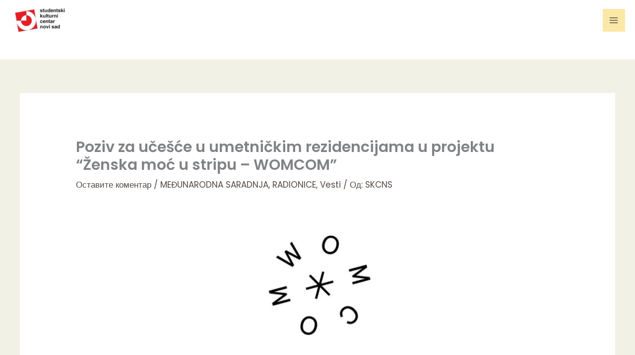

--- FILE ---
content_type: text/html; charset=utf-8
request_url: https://www.google.com/recaptcha/api2/anchor?ar=1&k=6LeJNeMqAAAAABNu1h4mVf3hgh9MmjjBgRtZPR5J&co=aHR0cHM6Ly9za2Nucy5vcmc6NDQz&hl=en&v=PoyoqOPhxBO7pBk68S4YbpHZ&size=invisible&anchor-ms=20000&execute-ms=30000&cb=juonjiq8zgch
body_size: 48774
content:
<!DOCTYPE HTML><html dir="ltr" lang="en"><head><meta http-equiv="Content-Type" content="text/html; charset=UTF-8">
<meta http-equiv="X-UA-Compatible" content="IE=edge">
<title>reCAPTCHA</title>
<style type="text/css">
/* cyrillic-ext */
@font-face {
  font-family: 'Roboto';
  font-style: normal;
  font-weight: 400;
  font-stretch: 100%;
  src: url(//fonts.gstatic.com/s/roboto/v48/KFO7CnqEu92Fr1ME7kSn66aGLdTylUAMa3GUBHMdazTgWw.woff2) format('woff2');
  unicode-range: U+0460-052F, U+1C80-1C8A, U+20B4, U+2DE0-2DFF, U+A640-A69F, U+FE2E-FE2F;
}
/* cyrillic */
@font-face {
  font-family: 'Roboto';
  font-style: normal;
  font-weight: 400;
  font-stretch: 100%;
  src: url(//fonts.gstatic.com/s/roboto/v48/KFO7CnqEu92Fr1ME7kSn66aGLdTylUAMa3iUBHMdazTgWw.woff2) format('woff2');
  unicode-range: U+0301, U+0400-045F, U+0490-0491, U+04B0-04B1, U+2116;
}
/* greek-ext */
@font-face {
  font-family: 'Roboto';
  font-style: normal;
  font-weight: 400;
  font-stretch: 100%;
  src: url(//fonts.gstatic.com/s/roboto/v48/KFO7CnqEu92Fr1ME7kSn66aGLdTylUAMa3CUBHMdazTgWw.woff2) format('woff2');
  unicode-range: U+1F00-1FFF;
}
/* greek */
@font-face {
  font-family: 'Roboto';
  font-style: normal;
  font-weight: 400;
  font-stretch: 100%;
  src: url(//fonts.gstatic.com/s/roboto/v48/KFO7CnqEu92Fr1ME7kSn66aGLdTylUAMa3-UBHMdazTgWw.woff2) format('woff2');
  unicode-range: U+0370-0377, U+037A-037F, U+0384-038A, U+038C, U+038E-03A1, U+03A3-03FF;
}
/* math */
@font-face {
  font-family: 'Roboto';
  font-style: normal;
  font-weight: 400;
  font-stretch: 100%;
  src: url(//fonts.gstatic.com/s/roboto/v48/KFO7CnqEu92Fr1ME7kSn66aGLdTylUAMawCUBHMdazTgWw.woff2) format('woff2');
  unicode-range: U+0302-0303, U+0305, U+0307-0308, U+0310, U+0312, U+0315, U+031A, U+0326-0327, U+032C, U+032F-0330, U+0332-0333, U+0338, U+033A, U+0346, U+034D, U+0391-03A1, U+03A3-03A9, U+03B1-03C9, U+03D1, U+03D5-03D6, U+03F0-03F1, U+03F4-03F5, U+2016-2017, U+2034-2038, U+203C, U+2040, U+2043, U+2047, U+2050, U+2057, U+205F, U+2070-2071, U+2074-208E, U+2090-209C, U+20D0-20DC, U+20E1, U+20E5-20EF, U+2100-2112, U+2114-2115, U+2117-2121, U+2123-214F, U+2190, U+2192, U+2194-21AE, U+21B0-21E5, U+21F1-21F2, U+21F4-2211, U+2213-2214, U+2216-22FF, U+2308-230B, U+2310, U+2319, U+231C-2321, U+2336-237A, U+237C, U+2395, U+239B-23B7, U+23D0, U+23DC-23E1, U+2474-2475, U+25AF, U+25B3, U+25B7, U+25BD, U+25C1, U+25CA, U+25CC, U+25FB, U+266D-266F, U+27C0-27FF, U+2900-2AFF, U+2B0E-2B11, U+2B30-2B4C, U+2BFE, U+3030, U+FF5B, U+FF5D, U+1D400-1D7FF, U+1EE00-1EEFF;
}
/* symbols */
@font-face {
  font-family: 'Roboto';
  font-style: normal;
  font-weight: 400;
  font-stretch: 100%;
  src: url(//fonts.gstatic.com/s/roboto/v48/KFO7CnqEu92Fr1ME7kSn66aGLdTylUAMaxKUBHMdazTgWw.woff2) format('woff2');
  unicode-range: U+0001-000C, U+000E-001F, U+007F-009F, U+20DD-20E0, U+20E2-20E4, U+2150-218F, U+2190, U+2192, U+2194-2199, U+21AF, U+21E6-21F0, U+21F3, U+2218-2219, U+2299, U+22C4-22C6, U+2300-243F, U+2440-244A, U+2460-24FF, U+25A0-27BF, U+2800-28FF, U+2921-2922, U+2981, U+29BF, U+29EB, U+2B00-2BFF, U+4DC0-4DFF, U+FFF9-FFFB, U+10140-1018E, U+10190-1019C, U+101A0, U+101D0-101FD, U+102E0-102FB, U+10E60-10E7E, U+1D2C0-1D2D3, U+1D2E0-1D37F, U+1F000-1F0FF, U+1F100-1F1AD, U+1F1E6-1F1FF, U+1F30D-1F30F, U+1F315, U+1F31C, U+1F31E, U+1F320-1F32C, U+1F336, U+1F378, U+1F37D, U+1F382, U+1F393-1F39F, U+1F3A7-1F3A8, U+1F3AC-1F3AF, U+1F3C2, U+1F3C4-1F3C6, U+1F3CA-1F3CE, U+1F3D4-1F3E0, U+1F3ED, U+1F3F1-1F3F3, U+1F3F5-1F3F7, U+1F408, U+1F415, U+1F41F, U+1F426, U+1F43F, U+1F441-1F442, U+1F444, U+1F446-1F449, U+1F44C-1F44E, U+1F453, U+1F46A, U+1F47D, U+1F4A3, U+1F4B0, U+1F4B3, U+1F4B9, U+1F4BB, U+1F4BF, U+1F4C8-1F4CB, U+1F4D6, U+1F4DA, U+1F4DF, U+1F4E3-1F4E6, U+1F4EA-1F4ED, U+1F4F7, U+1F4F9-1F4FB, U+1F4FD-1F4FE, U+1F503, U+1F507-1F50B, U+1F50D, U+1F512-1F513, U+1F53E-1F54A, U+1F54F-1F5FA, U+1F610, U+1F650-1F67F, U+1F687, U+1F68D, U+1F691, U+1F694, U+1F698, U+1F6AD, U+1F6B2, U+1F6B9-1F6BA, U+1F6BC, U+1F6C6-1F6CF, U+1F6D3-1F6D7, U+1F6E0-1F6EA, U+1F6F0-1F6F3, U+1F6F7-1F6FC, U+1F700-1F7FF, U+1F800-1F80B, U+1F810-1F847, U+1F850-1F859, U+1F860-1F887, U+1F890-1F8AD, U+1F8B0-1F8BB, U+1F8C0-1F8C1, U+1F900-1F90B, U+1F93B, U+1F946, U+1F984, U+1F996, U+1F9E9, U+1FA00-1FA6F, U+1FA70-1FA7C, U+1FA80-1FA89, U+1FA8F-1FAC6, U+1FACE-1FADC, U+1FADF-1FAE9, U+1FAF0-1FAF8, U+1FB00-1FBFF;
}
/* vietnamese */
@font-face {
  font-family: 'Roboto';
  font-style: normal;
  font-weight: 400;
  font-stretch: 100%;
  src: url(//fonts.gstatic.com/s/roboto/v48/KFO7CnqEu92Fr1ME7kSn66aGLdTylUAMa3OUBHMdazTgWw.woff2) format('woff2');
  unicode-range: U+0102-0103, U+0110-0111, U+0128-0129, U+0168-0169, U+01A0-01A1, U+01AF-01B0, U+0300-0301, U+0303-0304, U+0308-0309, U+0323, U+0329, U+1EA0-1EF9, U+20AB;
}
/* latin-ext */
@font-face {
  font-family: 'Roboto';
  font-style: normal;
  font-weight: 400;
  font-stretch: 100%;
  src: url(//fonts.gstatic.com/s/roboto/v48/KFO7CnqEu92Fr1ME7kSn66aGLdTylUAMa3KUBHMdazTgWw.woff2) format('woff2');
  unicode-range: U+0100-02BA, U+02BD-02C5, U+02C7-02CC, U+02CE-02D7, U+02DD-02FF, U+0304, U+0308, U+0329, U+1D00-1DBF, U+1E00-1E9F, U+1EF2-1EFF, U+2020, U+20A0-20AB, U+20AD-20C0, U+2113, U+2C60-2C7F, U+A720-A7FF;
}
/* latin */
@font-face {
  font-family: 'Roboto';
  font-style: normal;
  font-weight: 400;
  font-stretch: 100%;
  src: url(//fonts.gstatic.com/s/roboto/v48/KFO7CnqEu92Fr1ME7kSn66aGLdTylUAMa3yUBHMdazQ.woff2) format('woff2');
  unicode-range: U+0000-00FF, U+0131, U+0152-0153, U+02BB-02BC, U+02C6, U+02DA, U+02DC, U+0304, U+0308, U+0329, U+2000-206F, U+20AC, U+2122, U+2191, U+2193, U+2212, U+2215, U+FEFF, U+FFFD;
}
/* cyrillic-ext */
@font-face {
  font-family: 'Roboto';
  font-style: normal;
  font-weight: 500;
  font-stretch: 100%;
  src: url(//fonts.gstatic.com/s/roboto/v48/KFO7CnqEu92Fr1ME7kSn66aGLdTylUAMa3GUBHMdazTgWw.woff2) format('woff2');
  unicode-range: U+0460-052F, U+1C80-1C8A, U+20B4, U+2DE0-2DFF, U+A640-A69F, U+FE2E-FE2F;
}
/* cyrillic */
@font-face {
  font-family: 'Roboto';
  font-style: normal;
  font-weight: 500;
  font-stretch: 100%;
  src: url(//fonts.gstatic.com/s/roboto/v48/KFO7CnqEu92Fr1ME7kSn66aGLdTylUAMa3iUBHMdazTgWw.woff2) format('woff2');
  unicode-range: U+0301, U+0400-045F, U+0490-0491, U+04B0-04B1, U+2116;
}
/* greek-ext */
@font-face {
  font-family: 'Roboto';
  font-style: normal;
  font-weight: 500;
  font-stretch: 100%;
  src: url(//fonts.gstatic.com/s/roboto/v48/KFO7CnqEu92Fr1ME7kSn66aGLdTylUAMa3CUBHMdazTgWw.woff2) format('woff2');
  unicode-range: U+1F00-1FFF;
}
/* greek */
@font-face {
  font-family: 'Roboto';
  font-style: normal;
  font-weight: 500;
  font-stretch: 100%;
  src: url(//fonts.gstatic.com/s/roboto/v48/KFO7CnqEu92Fr1ME7kSn66aGLdTylUAMa3-UBHMdazTgWw.woff2) format('woff2');
  unicode-range: U+0370-0377, U+037A-037F, U+0384-038A, U+038C, U+038E-03A1, U+03A3-03FF;
}
/* math */
@font-face {
  font-family: 'Roboto';
  font-style: normal;
  font-weight: 500;
  font-stretch: 100%;
  src: url(//fonts.gstatic.com/s/roboto/v48/KFO7CnqEu92Fr1ME7kSn66aGLdTylUAMawCUBHMdazTgWw.woff2) format('woff2');
  unicode-range: U+0302-0303, U+0305, U+0307-0308, U+0310, U+0312, U+0315, U+031A, U+0326-0327, U+032C, U+032F-0330, U+0332-0333, U+0338, U+033A, U+0346, U+034D, U+0391-03A1, U+03A3-03A9, U+03B1-03C9, U+03D1, U+03D5-03D6, U+03F0-03F1, U+03F4-03F5, U+2016-2017, U+2034-2038, U+203C, U+2040, U+2043, U+2047, U+2050, U+2057, U+205F, U+2070-2071, U+2074-208E, U+2090-209C, U+20D0-20DC, U+20E1, U+20E5-20EF, U+2100-2112, U+2114-2115, U+2117-2121, U+2123-214F, U+2190, U+2192, U+2194-21AE, U+21B0-21E5, U+21F1-21F2, U+21F4-2211, U+2213-2214, U+2216-22FF, U+2308-230B, U+2310, U+2319, U+231C-2321, U+2336-237A, U+237C, U+2395, U+239B-23B7, U+23D0, U+23DC-23E1, U+2474-2475, U+25AF, U+25B3, U+25B7, U+25BD, U+25C1, U+25CA, U+25CC, U+25FB, U+266D-266F, U+27C0-27FF, U+2900-2AFF, U+2B0E-2B11, U+2B30-2B4C, U+2BFE, U+3030, U+FF5B, U+FF5D, U+1D400-1D7FF, U+1EE00-1EEFF;
}
/* symbols */
@font-face {
  font-family: 'Roboto';
  font-style: normal;
  font-weight: 500;
  font-stretch: 100%;
  src: url(//fonts.gstatic.com/s/roboto/v48/KFO7CnqEu92Fr1ME7kSn66aGLdTylUAMaxKUBHMdazTgWw.woff2) format('woff2');
  unicode-range: U+0001-000C, U+000E-001F, U+007F-009F, U+20DD-20E0, U+20E2-20E4, U+2150-218F, U+2190, U+2192, U+2194-2199, U+21AF, U+21E6-21F0, U+21F3, U+2218-2219, U+2299, U+22C4-22C6, U+2300-243F, U+2440-244A, U+2460-24FF, U+25A0-27BF, U+2800-28FF, U+2921-2922, U+2981, U+29BF, U+29EB, U+2B00-2BFF, U+4DC0-4DFF, U+FFF9-FFFB, U+10140-1018E, U+10190-1019C, U+101A0, U+101D0-101FD, U+102E0-102FB, U+10E60-10E7E, U+1D2C0-1D2D3, U+1D2E0-1D37F, U+1F000-1F0FF, U+1F100-1F1AD, U+1F1E6-1F1FF, U+1F30D-1F30F, U+1F315, U+1F31C, U+1F31E, U+1F320-1F32C, U+1F336, U+1F378, U+1F37D, U+1F382, U+1F393-1F39F, U+1F3A7-1F3A8, U+1F3AC-1F3AF, U+1F3C2, U+1F3C4-1F3C6, U+1F3CA-1F3CE, U+1F3D4-1F3E0, U+1F3ED, U+1F3F1-1F3F3, U+1F3F5-1F3F7, U+1F408, U+1F415, U+1F41F, U+1F426, U+1F43F, U+1F441-1F442, U+1F444, U+1F446-1F449, U+1F44C-1F44E, U+1F453, U+1F46A, U+1F47D, U+1F4A3, U+1F4B0, U+1F4B3, U+1F4B9, U+1F4BB, U+1F4BF, U+1F4C8-1F4CB, U+1F4D6, U+1F4DA, U+1F4DF, U+1F4E3-1F4E6, U+1F4EA-1F4ED, U+1F4F7, U+1F4F9-1F4FB, U+1F4FD-1F4FE, U+1F503, U+1F507-1F50B, U+1F50D, U+1F512-1F513, U+1F53E-1F54A, U+1F54F-1F5FA, U+1F610, U+1F650-1F67F, U+1F687, U+1F68D, U+1F691, U+1F694, U+1F698, U+1F6AD, U+1F6B2, U+1F6B9-1F6BA, U+1F6BC, U+1F6C6-1F6CF, U+1F6D3-1F6D7, U+1F6E0-1F6EA, U+1F6F0-1F6F3, U+1F6F7-1F6FC, U+1F700-1F7FF, U+1F800-1F80B, U+1F810-1F847, U+1F850-1F859, U+1F860-1F887, U+1F890-1F8AD, U+1F8B0-1F8BB, U+1F8C0-1F8C1, U+1F900-1F90B, U+1F93B, U+1F946, U+1F984, U+1F996, U+1F9E9, U+1FA00-1FA6F, U+1FA70-1FA7C, U+1FA80-1FA89, U+1FA8F-1FAC6, U+1FACE-1FADC, U+1FADF-1FAE9, U+1FAF0-1FAF8, U+1FB00-1FBFF;
}
/* vietnamese */
@font-face {
  font-family: 'Roboto';
  font-style: normal;
  font-weight: 500;
  font-stretch: 100%;
  src: url(//fonts.gstatic.com/s/roboto/v48/KFO7CnqEu92Fr1ME7kSn66aGLdTylUAMa3OUBHMdazTgWw.woff2) format('woff2');
  unicode-range: U+0102-0103, U+0110-0111, U+0128-0129, U+0168-0169, U+01A0-01A1, U+01AF-01B0, U+0300-0301, U+0303-0304, U+0308-0309, U+0323, U+0329, U+1EA0-1EF9, U+20AB;
}
/* latin-ext */
@font-face {
  font-family: 'Roboto';
  font-style: normal;
  font-weight: 500;
  font-stretch: 100%;
  src: url(//fonts.gstatic.com/s/roboto/v48/KFO7CnqEu92Fr1ME7kSn66aGLdTylUAMa3KUBHMdazTgWw.woff2) format('woff2');
  unicode-range: U+0100-02BA, U+02BD-02C5, U+02C7-02CC, U+02CE-02D7, U+02DD-02FF, U+0304, U+0308, U+0329, U+1D00-1DBF, U+1E00-1E9F, U+1EF2-1EFF, U+2020, U+20A0-20AB, U+20AD-20C0, U+2113, U+2C60-2C7F, U+A720-A7FF;
}
/* latin */
@font-face {
  font-family: 'Roboto';
  font-style: normal;
  font-weight: 500;
  font-stretch: 100%;
  src: url(//fonts.gstatic.com/s/roboto/v48/KFO7CnqEu92Fr1ME7kSn66aGLdTylUAMa3yUBHMdazQ.woff2) format('woff2');
  unicode-range: U+0000-00FF, U+0131, U+0152-0153, U+02BB-02BC, U+02C6, U+02DA, U+02DC, U+0304, U+0308, U+0329, U+2000-206F, U+20AC, U+2122, U+2191, U+2193, U+2212, U+2215, U+FEFF, U+FFFD;
}
/* cyrillic-ext */
@font-face {
  font-family: 'Roboto';
  font-style: normal;
  font-weight: 900;
  font-stretch: 100%;
  src: url(//fonts.gstatic.com/s/roboto/v48/KFO7CnqEu92Fr1ME7kSn66aGLdTylUAMa3GUBHMdazTgWw.woff2) format('woff2');
  unicode-range: U+0460-052F, U+1C80-1C8A, U+20B4, U+2DE0-2DFF, U+A640-A69F, U+FE2E-FE2F;
}
/* cyrillic */
@font-face {
  font-family: 'Roboto';
  font-style: normal;
  font-weight: 900;
  font-stretch: 100%;
  src: url(//fonts.gstatic.com/s/roboto/v48/KFO7CnqEu92Fr1ME7kSn66aGLdTylUAMa3iUBHMdazTgWw.woff2) format('woff2');
  unicode-range: U+0301, U+0400-045F, U+0490-0491, U+04B0-04B1, U+2116;
}
/* greek-ext */
@font-face {
  font-family: 'Roboto';
  font-style: normal;
  font-weight: 900;
  font-stretch: 100%;
  src: url(//fonts.gstatic.com/s/roboto/v48/KFO7CnqEu92Fr1ME7kSn66aGLdTylUAMa3CUBHMdazTgWw.woff2) format('woff2');
  unicode-range: U+1F00-1FFF;
}
/* greek */
@font-face {
  font-family: 'Roboto';
  font-style: normal;
  font-weight: 900;
  font-stretch: 100%;
  src: url(//fonts.gstatic.com/s/roboto/v48/KFO7CnqEu92Fr1ME7kSn66aGLdTylUAMa3-UBHMdazTgWw.woff2) format('woff2');
  unicode-range: U+0370-0377, U+037A-037F, U+0384-038A, U+038C, U+038E-03A1, U+03A3-03FF;
}
/* math */
@font-face {
  font-family: 'Roboto';
  font-style: normal;
  font-weight: 900;
  font-stretch: 100%;
  src: url(//fonts.gstatic.com/s/roboto/v48/KFO7CnqEu92Fr1ME7kSn66aGLdTylUAMawCUBHMdazTgWw.woff2) format('woff2');
  unicode-range: U+0302-0303, U+0305, U+0307-0308, U+0310, U+0312, U+0315, U+031A, U+0326-0327, U+032C, U+032F-0330, U+0332-0333, U+0338, U+033A, U+0346, U+034D, U+0391-03A1, U+03A3-03A9, U+03B1-03C9, U+03D1, U+03D5-03D6, U+03F0-03F1, U+03F4-03F5, U+2016-2017, U+2034-2038, U+203C, U+2040, U+2043, U+2047, U+2050, U+2057, U+205F, U+2070-2071, U+2074-208E, U+2090-209C, U+20D0-20DC, U+20E1, U+20E5-20EF, U+2100-2112, U+2114-2115, U+2117-2121, U+2123-214F, U+2190, U+2192, U+2194-21AE, U+21B0-21E5, U+21F1-21F2, U+21F4-2211, U+2213-2214, U+2216-22FF, U+2308-230B, U+2310, U+2319, U+231C-2321, U+2336-237A, U+237C, U+2395, U+239B-23B7, U+23D0, U+23DC-23E1, U+2474-2475, U+25AF, U+25B3, U+25B7, U+25BD, U+25C1, U+25CA, U+25CC, U+25FB, U+266D-266F, U+27C0-27FF, U+2900-2AFF, U+2B0E-2B11, U+2B30-2B4C, U+2BFE, U+3030, U+FF5B, U+FF5D, U+1D400-1D7FF, U+1EE00-1EEFF;
}
/* symbols */
@font-face {
  font-family: 'Roboto';
  font-style: normal;
  font-weight: 900;
  font-stretch: 100%;
  src: url(//fonts.gstatic.com/s/roboto/v48/KFO7CnqEu92Fr1ME7kSn66aGLdTylUAMaxKUBHMdazTgWw.woff2) format('woff2');
  unicode-range: U+0001-000C, U+000E-001F, U+007F-009F, U+20DD-20E0, U+20E2-20E4, U+2150-218F, U+2190, U+2192, U+2194-2199, U+21AF, U+21E6-21F0, U+21F3, U+2218-2219, U+2299, U+22C4-22C6, U+2300-243F, U+2440-244A, U+2460-24FF, U+25A0-27BF, U+2800-28FF, U+2921-2922, U+2981, U+29BF, U+29EB, U+2B00-2BFF, U+4DC0-4DFF, U+FFF9-FFFB, U+10140-1018E, U+10190-1019C, U+101A0, U+101D0-101FD, U+102E0-102FB, U+10E60-10E7E, U+1D2C0-1D2D3, U+1D2E0-1D37F, U+1F000-1F0FF, U+1F100-1F1AD, U+1F1E6-1F1FF, U+1F30D-1F30F, U+1F315, U+1F31C, U+1F31E, U+1F320-1F32C, U+1F336, U+1F378, U+1F37D, U+1F382, U+1F393-1F39F, U+1F3A7-1F3A8, U+1F3AC-1F3AF, U+1F3C2, U+1F3C4-1F3C6, U+1F3CA-1F3CE, U+1F3D4-1F3E0, U+1F3ED, U+1F3F1-1F3F3, U+1F3F5-1F3F7, U+1F408, U+1F415, U+1F41F, U+1F426, U+1F43F, U+1F441-1F442, U+1F444, U+1F446-1F449, U+1F44C-1F44E, U+1F453, U+1F46A, U+1F47D, U+1F4A3, U+1F4B0, U+1F4B3, U+1F4B9, U+1F4BB, U+1F4BF, U+1F4C8-1F4CB, U+1F4D6, U+1F4DA, U+1F4DF, U+1F4E3-1F4E6, U+1F4EA-1F4ED, U+1F4F7, U+1F4F9-1F4FB, U+1F4FD-1F4FE, U+1F503, U+1F507-1F50B, U+1F50D, U+1F512-1F513, U+1F53E-1F54A, U+1F54F-1F5FA, U+1F610, U+1F650-1F67F, U+1F687, U+1F68D, U+1F691, U+1F694, U+1F698, U+1F6AD, U+1F6B2, U+1F6B9-1F6BA, U+1F6BC, U+1F6C6-1F6CF, U+1F6D3-1F6D7, U+1F6E0-1F6EA, U+1F6F0-1F6F3, U+1F6F7-1F6FC, U+1F700-1F7FF, U+1F800-1F80B, U+1F810-1F847, U+1F850-1F859, U+1F860-1F887, U+1F890-1F8AD, U+1F8B0-1F8BB, U+1F8C0-1F8C1, U+1F900-1F90B, U+1F93B, U+1F946, U+1F984, U+1F996, U+1F9E9, U+1FA00-1FA6F, U+1FA70-1FA7C, U+1FA80-1FA89, U+1FA8F-1FAC6, U+1FACE-1FADC, U+1FADF-1FAE9, U+1FAF0-1FAF8, U+1FB00-1FBFF;
}
/* vietnamese */
@font-face {
  font-family: 'Roboto';
  font-style: normal;
  font-weight: 900;
  font-stretch: 100%;
  src: url(//fonts.gstatic.com/s/roboto/v48/KFO7CnqEu92Fr1ME7kSn66aGLdTylUAMa3OUBHMdazTgWw.woff2) format('woff2');
  unicode-range: U+0102-0103, U+0110-0111, U+0128-0129, U+0168-0169, U+01A0-01A1, U+01AF-01B0, U+0300-0301, U+0303-0304, U+0308-0309, U+0323, U+0329, U+1EA0-1EF9, U+20AB;
}
/* latin-ext */
@font-face {
  font-family: 'Roboto';
  font-style: normal;
  font-weight: 900;
  font-stretch: 100%;
  src: url(//fonts.gstatic.com/s/roboto/v48/KFO7CnqEu92Fr1ME7kSn66aGLdTylUAMa3KUBHMdazTgWw.woff2) format('woff2');
  unicode-range: U+0100-02BA, U+02BD-02C5, U+02C7-02CC, U+02CE-02D7, U+02DD-02FF, U+0304, U+0308, U+0329, U+1D00-1DBF, U+1E00-1E9F, U+1EF2-1EFF, U+2020, U+20A0-20AB, U+20AD-20C0, U+2113, U+2C60-2C7F, U+A720-A7FF;
}
/* latin */
@font-face {
  font-family: 'Roboto';
  font-style: normal;
  font-weight: 900;
  font-stretch: 100%;
  src: url(//fonts.gstatic.com/s/roboto/v48/KFO7CnqEu92Fr1ME7kSn66aGLdTylUAMa3yUBHMdazQ.woff2) format('woff2');
  unicode-range: U+0000-00FF, U+0131, U+0152-0153, U+02BB-02BC, U+02C6, U+02DA, U+02DC, U+0304, U+0308, U+0329, U+2000-206F, U+20AC, U+2122, U+2191, U+2193, U+2212, U+2215, U+FEFF, U+FFFD;
}

</style>
<link rel="stylesheet" type="text/css" href="https://www.gstatic.com/recaptcha/releases/PoyoqOPhxBO7pBk68S4YbpHZ/styles__ltr.css">
<script nonce="YLLbCP-wANcNHf0TG7qp7Q" type="text/javascript">window['__recaptcha_api'] = 'https://www.google.com/recaptcha/api2/';</script>
<script type="text/javascript" src="https://www.gstatic.com/recaptcha/releases/PoyoqOPhxBO7pBk68S4YbpHZ/recaptcha__en.js" nonce="YLLbCP-wANcNHf0TG7qp7Q">
      
    </script></head>
<body><div id="rc-anchor-alert" class="rc-anchor-alert"></div>
<input type="hidden" id="recaptcha-token" value="[base64]">
<script type="text/javascript" nonce="YLLbCP-wANcNHf0TG7qp7Q">
      recaptcha.anchor.Main.init("[\x22ainput\x22,[\x22bgdata\x22,\x22\x22,\[base64]/[base64]/[base64]/KE4oMTI0LHYsdi5HKSxMWihsLHYpKTpOKDEyNCx2LGwpLFYpLHYpLFQpKSxGKDE3MSx2KX0scjc9ZnVuY3Rpb24obCl7cmV0dXJuIGx9LEM9ZnVuY3Rpb24obCxWLHYpe04odixsLFYpLFZbYWtdPTI3OTZ9LG49ZnVuY3Rpb24obCxWKXtWLlg9KChWLlg/[base64]/[base64]/[base64]/[base64]/[base64]/[base64]/[base64]/[base64]/[base64]/[base64]/[base64]\\u003d\x22,\[base64]\x22,\x22JsKzQcKDwpfCnioDdzTCrWDDtmksw6w/w4nDqCt1YntROcKww4pMw4JowrIYw5rDhyDCrTHCrMKKwq/DlRI/ZsKzwqvDjxkFRsO7w47DiMKtw6vDokbCkVNUb8OPFcKnHsKxw4fDn8K+Dxl4woTCpsO/[base64]/[base64]/DmRVCAsKSNsKlw5PDqMKkw43DnMKuWMKLw6PCkl3Dn23DiTV1woR3w5BtwphmPcKEw77DusORD8K6wp/CmiDDrsK4bsOLwrTCiMOtw5DCucKww7pawqoqw4F3YBDCggLDkU4VX8KweMKYb8Kew53DhAppw4pJbirCnwQPw64OEArDvMKXwp7DqcK9wpLDgwNLw53CocOBJMOkw49Qw5sxKcKzw6ZhJMKnwqDDt0TCncKlw5HCggEELsKPwohpBSjDkMKcNlzDisO3DkV/QjTDlV3Cj3B0w7Q+XcKZX8Okw6nCicKiDkvDpMOJwrbDvMKiw5dUw4VFYsKfwq7ChMKTw7jDolTCt8KLNRx7cnPDgsOtwoQIGTQrwo3DpEt+R8Kww6MbUMK0TGrClS/[base64]/[base64]/DiCXCncOIw4pWfy7DgUTCgFdbwqEAUMKyUsKowrhSZ3opesO6wqdSCcKYTjfDmQ/Dnx0DIRclNMK8woNDKcKFwo1/woNdw6XChHhfwrt8azfDpMOpVcO+Ow/Djk5XOxXDg1vCsMOUZ8OJHRMicFjDpcOOwozDt3jCsQITwrXClS3CsMKYw7PDqcO2BsOFw5rDisO0TCoab8K0wpjDk0Ryw6XDsUPDsMK5LV/Dr0pGV3wvw7jCtVvCrMKUwp/DiGZ2wo46w7ZawqgjamzDjwjDocKdw63DtMKjYsKiQGpAWTTDosK9IQrCpXcHwoHDql4Sw5YnClplVgpTwr/Cr8KnIA16wqHCjWBmw4sCwp/CrsOreyLDtMOqwpzCjV3CiRhaw6nCpMKdCsKhwpTCk8OJw7BlwpJJCcKdBcKbHsO9wqrCgMKhw53CnVDCqRLCtsOsHsKqwqrDsMKdT8OhwqIWTzLCgQ3Dg2pQw6vCuxt+w4XDssKRccKPZsOMNS/[base64]/DvxfCkMKew4DCkU3Cj8KONsODAUpCMsKFE8OPwpDDk1DCvcODEMKmOxTCjcKbwqjDisKPIDjCoMOGRMK/wpNMwozDt8OrwqbCjcOtZA/Cr13CuMKDw7Q2wqbCvsKDLxozIktqwozCpWFgJwLCl3NRwrnDl8Kuw7tIA8O7w5F4wr95wqI1YALCrsKzwp5aecKvwo0Ef8KwwpdJwq/CojlINcKgwqfCoMOuw7JzwpnDmjLDtlMRDz0ZUGfDt8KNw7ZvZBIhwqXDmMKww7zCgE7Co8OEckYTwpXDuE4BFMKWwrPDk8O4WcOTL8O4wqvDiHpkG1rDqxbDgcOCwpDDr3fCqsKLPjHCmsKow4AEclPCq0XDgi/DmXXCgwEkw4vDk0xmQhIzc8KbfjEOXwvCsMKCbWkgeMOtLsOTwrsyw6BnRsKlT1UMwoXCmMKDETzDmcK6LsKyw6x8w7kUXDsdwqLDrxHDoDFrw7d7w4YjMsOtwrdFbyTCjsKUP0oYw5TDpsKmw5HDqMOGwpLDmG3DnyrChlnDhGrDrMK2B2jCjipvDsKpw5Qpw6/CuXXCiMOtPEvCpkrDt8KsB8OrNsKYw57CjnQqwrgdwp0fVcKswq5yw63DtEXCgsOoCWTCmloKOMOqOkLDrjI9IHtPbsKJwpHCjcK6w79mCHHCpMKEdTxEw60WM1rDoX7DlsK0XMKnH8OcZMKSwqrCsBLCr0HCncKFw6RJw55LNMKmw7nClQ/DmWjDqlXDolfDsyvChmTDuyMuRAPDqTkdZT91CsKHWRvDmsKGwrnDg8KQwrRTw58+w5LDj1TDgk0oaMKFFhQ2Ui/CksOhFzPCv8OUwr7CuT8EOVfCssOqwqVATcOYwoYLwqQEHMOAURMNPsOLw5lRYUc/wqt2S8KwwrA2wrwmKMO2dknDkcOPw7RCw73CmMOUIMKKwoZwTMKmV1HDnn7CqR/DnEFCw48LfixQPxfDoQIxaMOIwp5cw7/[base64]/CoMOGbi7DlMOGPRDCpwpCPsKZw7MnBFFaBxZrwptSw6wSN3U5w6/[base64]/[base64]/Dp8O2fiYQwozCgRbCqcOSwqbCoR3CsE0nVntsw4fDswnDtx9YM8KtdsOww7cvFcOFw5fCuMKKBsOdBnhVGyIiZsKqbsKJwq9VKGHCvMKpwqsKN38dw4ATDFPCnnbCincBw5HChcODDhfDliYnTMKyNcOrw77CiRApw45hw7vCoSN/JsOGwofCocO/wrHDrMOmwpNZMMOswoMhwrHClAF4SBsHL8KMwojDj8O1wo3CncOSbihdWHlZVcKFwpl3wrVfw7nDmsKIw5DCs2Jew6RHwqDDqcO/w43Cn8K/JCU+wo5JMBo5w6/DthZ4woR7wo/DhcKrwod6IlEYQ8O5w6NZwrUWVRF9esO8w5oQexMQTg/Cn0LDkgZBw7LDnVzDg8ONL34uTMKLwqXDhwvCqBsoJwrDjMOEwr89wpF+NcKww7fDvMKnworCuMO2w63CvsO+KMOhwobDhhDCiMK2w6AsbsO3Ow5YwonCvMOIw7/CnC/[base64]/[base64]/[base64]/Cgi/CqcK6wpfCv8KhwqLCqiLCpMKXw5TCl8OHU8OmVUYbJWpHa1jDhngIw6HCh17CncOMXCEtdMKBfjvDoV3CvT/Ds8OXGMOdaxTDgsKqZTDCrsOdO8O3QVjCsHDDiCnDgjdGXsKXwqUnw6bCtcKRw6vCjVPDr2ZoCCR9Zmx8d8KJAiZTw6TDmsKxBw01CsOwLApgwoXDs8OHwqdJw47DoVjDjB/Cs8KxMFvDsG8hEEhTAm40w7kow7TCtFrChcKxwrPCgHNewr/CvG8sw6/CjgV9PUbCmF/DvsKvw5Eiw5/[base64]/Dj2LChQvDlBIydMKSXlMwwpnDp8Kpw797wrlPTsONXjHCpXrClcKuw5VuREDCjcOhwrI6Z8Omwq7Dt8KeQMOgwo/CkyYGwpDDh2lbPsKwwrXCkcOII8K/IsOIw5QmUcKCw4JzXMO9wpvDqRDCmcKMBV/Cu8OzfMOmNsO9w7bDr8OYMRvDpMO9wobCjMOcdsK6wpbDosOaw7VBwpM/FA4aw4MZbVg+AxDDgX3Dm8OpEMKdOMO2w5MOQMOJS8KSw4gqwrjClsKkw5XCsBfCrcOMC8K3RBdsZQLDv8OKQ8OCw7/DlcKhwpFLw5zDuRwYHUjCgSA5GHgWNUdBw6M3C8OYwqprD13CrxPDkMOjwpRZwrp2BsK6aEfDoThxaMOrbUBBw5DDssKTTMKMQlNiw5lKNFrCj8OWQgLDnjpRwrrCl8KBw6Q8w7jDgsKcWcOEbV7Dl1LCksOIw5DCuGQDwqHDoMOPwo/Dr2gnwqUKw7IlQsOiMMKvwofDjWZ1w4k/[base64]/wpMBEsOgw5PDs1ouw53DiHXDq2bDmMO+w5hyw6s7PTdvwqhNR8KJwpARPEjChAjDu1pew5Eawo9TFU/CpA3Do8KQwpVfDcODwr3ClMOedgAtw598cjNsw5FQGMKpw75ewqJ7wq1tdsKLLsKIwpxXU3prVW7CsB5EKk/[base64]/DhkfChsK8aDk7w7VwSCTClWI6wrt+PcK8wq1CEMO3dybCkUJkwoolw6bDp0R2wqZ+JcOJSH3CuBPClVpMPlB8wr5twpLCuVdmwphtw5xlVwHCssOcAMOnw4jCiGgCdh1wMzfDpMO2w5TDpMKbw6APf8KiaWt3w4nCkVByw5TDp8O/GTTCp8KrwowbE2zCqBkKw5MpwoHCgGIwUcKoYmlDw48vAsKowoQAwr5gWsO/cMOvw4tcAxHDrEbCt8KXGcKZGMKUNMK2w7nCi8KOwrgSw53Di2wiw5/Do0zCv0ddw48ucsOIGHrDncO5wrDDncKsfMOYVcONDGlpwrVEwoIEUMOJw73DoDbDumJeGMKoDMKFwpjCt8Kow5/[base64]/wpLCsXnDnsKswq0Owowge8OoOwFLwrDDoyvChFvDsEHDv37CucKrckREwo8nw5rDgzXCjMO4wpEiwplzZMOHwrHDlMKFwrnCgmEZwqPDhMK+MBxEw57CuDYNQnJdw6DDjXQtGEXClwbCuDXDnsOTwo7Dkk/DgWPDicK8BkdWwqHCoMKNwqPDpMO9MsKswr4xZQfDlwY0wojDqQgFfcKqYMK8eyjCvcOHBsOzDMKMwphywozCjEDCisKvBsKhf8OPw6Y4asOIwr9ZwrDDrcOvX0MkecKKw5dDfsO+U1zDosOuwq5QYMOZw5zCvjXCgDwRwqIBwoJ/acKmcsKZOwnCh3NNaMKuwrXDt8Kcw6HDmMKlw5zChQXCrnrDhMKSw6vChsKsw4DCkTfDncKqFcKGbkzDrsOtwrHDkMO5w6rDhcO6wqsJccK4w655QSYRwqkzwoxcEcKowqXDhkTDn8KXw6PCvcOyDX9mwoNAwr/Cn8KLwoEUFcKyN0XDrMOlwpLCs8ODwpDCrwHDgD7ClsO1w6DDi8Onwo0lwoFgNsKMwpELwqsPTcOjwp1NVcOPw70ac8KCwrY9w5UuwpHDjxzDkh7DoGPCmcOOasKqw4sOw6vDkMOeIsOqPxVSJcK0WRBRV8K/G8ONTsKtKcKBwq3DqTDChcKtw4bChHHDrTlYKWDCsnFJw5JEw6Vjw5/CgDHDtDXDlMKOCsKuwogXwqLDvMKVwobDpSBmQMKxM8KLwqDCoMOZCR5vK3nCpHYCwrHDlXoDwqHCoRfCuGl+woBsKWrCvcOMwrYWw7HDlU8/PMKGOcKJG8KaSA1HTMKac8OKwpZeWQPDvDzCuMKLSVFqICduwqYaO8K8w5xgw6fDi2gaw5/[base64]/ClCvDt8OeQXHCgSI5wr9YwpfCosOuwoRWT3zCpcOzCk9rJHk6wrzDg2Bjw5fCj8OYUsOnN35ow6gySMKmwrPCvsO4wrHCu8OJdEA/[base64]/[base64]/DgHXCn2NMwrLDv8K6LApYUQfDjD9TwqHCn8KTwoPDlV3Cu8Oxw6hKw5XChMKPw7ZWZMOmwqvCpDHDiDrClUF2UUvDtDIxLC59w6cwasOXVSIbUD3DjcOnw699w6dGw7TDsAPDrkzCvcKlwqbCkcKYwooPLMOsS8O/ARVhNMKWw5bCqjdkGHjDsMKGcnHCp8KDwq8Fw4TCignCljLCnk/CiW/Ct8O3ZcKfVcOgP8OgGsKxN2o7w59Uwr1sYMKzfsOABn86wpjCk8OBwoXDoDc3w7wJw7fDpsKwwo4TFsO/w6HDpWjDjl7ChsOvw6NTQsOUwoMNw5DDnMOFw43CpAjDoBE/KcKawrRXTcKYO8KEZBZqbVxzwpPDq8KHaW8XSsKlwoQIw5Qiw60KI3RpTDcQI8KlRsOqwq7DucKtwpDCu2XDlMOFNcKmAMKzPcKyw5HDicOMw7LCuSvCuiAnHlZtWnPDv8OJXcO2AcKDO8KbwosXCFl2WUHCvgfChXRcwr/DpXlHRMKEwpfDscKAwqRpw6NFwozDgcKvwprCqsKQE8KLw4jCjcOPwqBcNRTDj8KEwq7CusKDGzvDh8OFwqLDjcKWIADDuAcUwqhNN8KowpLDtxlvw6AOY8OkTlole3dnwozDnUMvFsOOacKaeHEcUXlpFcKbw6bCksOgLMKRN3RDOVPCmjo+KzvCvsKlwq/Cp1bDuFrDtcORwrHCsCfDixTCkcOFDcKSHMK2wpzCtcOKbsKUQsO8w5PCmDDChRnDglIMwo7DjsOecDQGwqfDngMpw6oFw6t2wr9XDHIpwqYvw4UtfX1Xa2/DrmnCgcOibj9nwoc9XxXCnm0gRsKHHMOuw5LChAzCo8O2wo7Cr8O+OMOISSbCgTl9wq7Dm0vDucKHw6M5wpHCpsKOIB/CrBw0w5XCtgJpcAvCscK6wqYDw6XDtBdDPsK3w4lzwpPDvMK7w7rDuV0Pw4vCsMKcw78owqNALcK5w5TCj8KBYcO2OsKaw73ChsK4w4sBw6rCqsKpw4o2WcKpe8OzDcOlw67Cp27CgMOQbgzDtVPCkFI6w5/Dj8KuO8Oow5QywoczYnkTwo0AAMKdw44wJGguw4ATwrnDjxjCksKfCHoHw5nCrBZVJ8OzwoHDjcObwqHDpU/DrsKAZwthwrXDn0xRP8O4wqZIwovCmcK2w7pJw69JwrfCqQ5ndS7Dk8OCJQgOw4XCg8K1BzBnwq/Cvk7CqQAcGE7CqTYePwzDp0HDnD9cMnzCnsO+w5zCpRfCukkKBMOew7d+DMO9wqMuwoDClsOwGVJuwobCsBzDnDLDtTfCmTs5EsOxJsOvw6h5w4LDtE1twoDCisKdwoXCqxXCuEhgFA3ChMOaw6gFMWVlDcKbw4jDiD/DrBxUYQvDlMKpw5jCscOCQ8OKw4nCpwk0w4JkJ2QxDVXDk8OkUcKdw6F8w4DCkwrDg1zDp0dMIMKGGioYQANaRcKndsOlwovCnHjCn8KMw70cw5XDsjTCjcOTRcO5XsOGBl0fUkRdwqMVcFrDt8K3CUVvw4zCsmQcQMONT1zDjj/DpHY1J8OsO3DDvcOIwp/[base64]/DrAHDpCfDul3CncOWC8O0Fx7Dt8KeBsKPw7tcOQjDuHbCvjHCkAo5wo7CvDEBw6jCocKEwp4Hw7lJBgDDncKqwrkKJF46bMK4w6zDmsKvJsOrIMOuwpUQHMKMw5bCssKHUSl3w47DtTsXchYiw77Cn8ONTMOmdg/CkQRNwqp3EhDCjsOHw5dNWz5+C8Oqwo8UeMKSHMOcwp51w4NEZTnCmGJYwoXCo8KOMXx+w7c4wqEoQcK/w6HCnHzDiMOAXMO/woTCrwBNLhrDhsOvwrXCoDHDuUIQw6xhZ0TCu8OHwqscT8OGLMKjIEpNw47DuHo1wr9GeCnCjsOaAEUSw6t7w63CkcOiw6JDwp3Cl8OCR8KCw4dSbwdCJhVTKsO/[base64]/HhvDkmjCgsOcw73Djy5iMsKBw7nDonc9LlrDoXsNw4I0McOhw4RjAWrDh8KsDxRrw4QnccODw5rClsKyHcKyF8Kow5fDm8O9eQlXwqZCc8KRaMOtwrnDlHPDqcOfw5jCqhAkccOHPivCoBg0w4Rqa2h+wrTCpU0Zw7/CucOnw78/R8OhwoTDocKiXMOhw57DlsOVwpTCnSnCkzgRG3nCt8KCVmAtwrjCvsKOwpcXwrvDksOGwrvCoXBianYewokywrfCkz0ZwpUNw7cmwqvDicO8UMObdMOjwo3DqcK9w5/CpSF5w67CgMKOag48asKcJhHDkw/Cpx7ClcKSUsK5w7rDucOcUAjCr8Knw4x+EsOKw5PDg1zCu8KkKCnDtGnClCHDv2/DkMOIwqhRw7XCgALCl0YdwoUAw5Z2LMKHYMOZw4h1w75rwoDCkUvDqmE+w43DggrCqnrDqTM/wr7DsMKZw7xGdjXDvB7CksObw5Alw6bDpMKfwpfChWTCgcOLwrTDhsO+w7AIJDXCh1bDrCsoER/DomMCw70lw4jCmFbDjkTCv8KSwqLCoi4IwpzCvsKWwr9kRcOtw61/NkLDvEwmUcKcw7AXw5rCjcO4wqrDvMOMDQDDvsKQwqvCgC7DoMKHGMKLw5XCmsKfwoXCqhMVGcKbYGtRw41ewrQpw5UVw5x7w5jDk2s1DcOgwoxyw5tSN0wwwpDDuwzDvMKvwq/CiRPDl8Oxw63Cr8OzVm5vPkQOHHAcPMO3wonDhsO3w5g7LkYsPMKWw4kaNw7Du1dVP0DDunYOOmwdwq/DmcKAN2l4w4Rgw75twpjDjQbDiMKnHSfDncK3w6dwwoAAwrs+wr3CvwxEDsKwZ8KFwqFBw5QiW8O2QTUiIFvCjmrDgMOFwr/Dg1dFw5PCqlPDmsKYFGHDlcOgDcOxwotEGx7CvyUWZhTDmsK1ScOrw5o5wr1aAQNaw7fDoMK/[base64]/w7jCjMOow6zDmRJIOMKqfMK/WjvDvE1nwrwkwpYte8O3wo/[base64]/Dg8K3Eio6wqUaYsKrwrTDpMKJGcKlHcKEw5pJw4EPwq3DhEfDpcKUJWNcXCLDo2vCvkUMUCNSdnjClRTDjxbDvcOaXC4vaMKewrXDg3HDiRPDhMK1wr7Cm8OqwrdIwpVUHG/CvnTCoCLDoyLDggTCmcO1IMKkb8K5w7fDhl5ra1DCpsOswr5cw7l1eDnClzJjBUxjw554FTMUw5AGw4jDjcOQwoV6R8KFwo1vJm5oKX/DnMKCFsOPesOFchpuwqJ6eMKMXE1YwqYww6JOw7bDvcO4woU2Yi/DvcKMw4bDsSVaN3V7a8KtEkfDvMKOwq97ZMKCIF0/[base64]/CnsKDwrBCw5F7blF8InfCuQPCul7DrnbCtcKlf8K5ccOaFH/Dq8OdUTrDpnlvdH/DuMKPPMOUwoQQLHEeVcOnQcKcwoYUZMK9w5HDmxktPQ3CkAJTwo48wp7CiErDgixLw400w53DikfDqMKOFMKMw7vCjncTwqHDsQ1rRcKTLx0CwqkLw6kAwoB3wolFU8OvDsOxXMOpScOMOMKDw6PCsmjDo17Dk8KFw5rDr8KsfjnDjBQmw4rCp8OQw6/DkMKDMztqw5x1wrfDrwQVAcOZw6bCrDo9wql4w4ocSsOMwpbDjGcZT0wfIMKGJMOgwps5BcOaX3bDiMK6YsOSH8KVwoY2SMO6TsKdw55FZUzCoQ/DszZKw6tgd3rDocKJecK9wqIZX8KFcsKaZ0XCkcOtFMKVw7HCq8KwJF1owrVVw63Dk2dNwq7DlxldwrfCr8K3HmNEISEKbcOqDSHCoE9hQD5HFwLDvwDCmcOJAUUJw4E3GMOuBMOWZMK0wopBwpnCvW9EPx/DpzBVVWVbw71NSHXCksOsJlrCvHJrwqwxLTY5w4zDusO8w6TCucOow6hCw6/[base64]/Ct8KAw6sQcsKxwofCh8KdTsOQR8Osw6JLMCJGw5PDpW3DjcOwc8O5w4BJwo5SHMO0XsOgwqx5w6AnT0vDiDBqw6HCtQEOw4gdPCPCjcKuw4/[base64]/Cu8O0w7FHw6ltbzsgRsO7w7kYw6EqwpgWWsKuwosYwrRELsOxMsOow7wWwrHCqWnClMKow5PDqcOMFRU/bsKpaC7Ck8KzwqB2w6fChcOtD8KgwovCmcOSwqsJbMKBw4QMGyDCkxVbZsKxw6fDmsOvwoQ/UiLDuz3Dt8KeREDDjG1RVMKxfzrDmcKBQMOUMsO0wrcfLMOzw4PCg8Oxwp7Dq3d8IQrDsy9Mw61Lw7QgRcK2wp/[base64]/VzkTUTjCoEZBDcORwrBUaTYQf0fCt3zDksKMwqEkGcKFwqkwIMOmwoXDhcK/Z8O3wq5Iwootwq7DtkDDlxjDkcOWNMKkQ8KrwpPDmjttcFEXwpPCmsOSdsOUwrZGHcKuZnTCvsKdw5jDjDDCisKtw5HCg8OJC8KSWgpMJcKhSyEpwq9ww4bDmk0KwqZww4ElRh3CrsKmw5RwMcKsw4/CtQdrLMObwqrCkSTDlnYTw707wr4oCsKXY2oZwpHDi8OpTl56w7NBw6fDogQfw57DuhkwSCPCjSk2YMK/w7rDmmFrVcOQYXV5NsO7FlgKw7rCjsOiPB3CnsKFwqrCngZVwpfDrsOcw70Nw5/DucOEZcOOESNTwrPCtCLDnlo0wq7CiB9JwrzDhsKwcnwZMMO2BhVad3HCuMKMf8KDw63Dg8O6aQ0iwoFlI8OQWMOPK8OICcO8HMOkwqLDtsOVNXnCjh1+w4LCtMKrZcKJw5ksw7/DosO8PAxpScO+woHCu8ObQyswUsOEwrJ2wr3DvVjCr8OIwo9Tf8KnYcKvHcKEwr7CmsOWWy1yw6A0w7IjwrXCkgTCusKCTcOTw5/DtHkewqduw552wpdvw6HDrBjCvCnCuU9Lwr/CkMKUwpnDv2jChsODw6PDqXHCmzDCrQfDt8KYfxPDrEHDl8OIwr/[base64]/CucKVCsOoI07Cp8OJw4/Dl8Kcw6cCW8Kfwo7CgCDDh8K2w5PDgsOlQcOWwrrDrMOnBcO3wpTDuMO8UMOfwrdsTcKcwpfCjsK0VsOdCMOsDSPDr2ALw552w4/CrsKHBcKLw6LDtlhgwoPCvMK2wolsaDPCncOxfcKqw7XCjlzCmSIVw4cEwqMGw6pBKy3Ci34Mwq7Cr8KXTsKlGXXCuMK1woE2w5rCvytFwpF2FyDCglnDghNjwocnwpJwwphYYFzCjMK/w7Y0cyhlF34QeFBJbsOEYy4nw7F3wqzCjcOdwplKHkhBw40AfxB9wo/CuMOYJxXCnk9MFcKmUEF2YMKYw5/[base64]/Dq8O7NUHCv8OBwqjDhsO+w6HChsO4w5lWw6fClcKPQ8OQXcKERlfDllbCk8K6ZiHCvcKTwpHCsMOvDVJAF1Rfwqh4woRGw6RxwrxtG2XCumbDvi3CvlBwZcKKLHtgwoNwwo7CjWzCpsO1wrJIQsK8CwzDpB3DnMK+fVTCn0/CmgY+acOhXHEKbX7DssOnw6c6wqwVV8OYw5HCukDDisKKw453w7rCqXzDk0omM0rDlVoMQ8O+BsK0AcOgSsOGA8OMclTDssKCBcOWw4DCj8KMJsKtwqRcWUvDoGrDrQbDj8O3w6lQcX/ChGbDn31KwrFIw78Dw6hfdzFewqgQEMOVw4pGwotyBm/Di8ODw6nDjsO2wqEdfC/DlhRqQcOtRMKowo8Mwq3DssO3HsO3w7LDhlbDkhbCpEjCmkjDg8KMEybCnRR2Y0zCucO0wqzDk8KawqbCksO/w5vDmV1hSSZDwqnDlAgqZ1sBNnVrR8Oawo7CpAJOwpvCnilRwrZyZsK3FMOXwoXCtcOjWC3DrcKfJFhewrXDmMOVeQ03w5xSX8Ofwr/[base64]/[base64]/DisKTZMOLdiXDiMOOHcK0Uk9Rc8KeUcKPw5fDsMKdMcKawoXDo8KOc8O6w7lRw6LDjcKqw4ZGC0zCpcKlw5JWQ8KfZS3Dr8OnUlzCrhIJcMO0A2zDgREKAcOhFsO/[base64]/wq3DpBcqw6lzwp1vw4QNKibCs8OEw7kxwr5iEkAIw6gBN8OMw7nDoiFWIsOWVMKfPsOiw6HDlcOHMcKdMcK3wpfCjX7DuXHCvmLCq8OlwoDDtMKIMHDCrW07S8KawpvDhE0GeDl2OEVsbMKnwqhXN0McCG4/w4Zrw5FQw6hnEMOxw6gxDMKVwoc9wpbCncOYBFtSJRzCpnpfw5vDr8OVKCAuw7krDMOtw6LCm3fDi2Ikw7kHP8O5OMKsfQ7DpzrCicOVwrjDqMOGZRc/B3hOw70yw5kJw5PCvcOFIUbCgcKGw5F5aA5Rw7Adw7bCmMO0wqUpXcOEw4XDqnrDuHMYBMOCw5NrL8KPMVbDmMK4w7NDwrfCnMOAWiTDgsKUwoBew4Ypw7bCogICXMKwLxhoQH7CvsK9dD8lw5rDrsKPOcOCw7vDtzo3IcKTZMOBw5vCo3ckdl3CpRl/[base64]/DjhzDqXHCo1rCtj0nWDclTHsuwqLDqcORwqghecK/eMKDw7fDn2jCp8KswqMxL8KJfkxew6Yiw54NPsO8OCYPw6MxJMK8R8OhYTHCgn1nScOuMEbDkzZDecOpa8Opw41HFcO4S8KiQcOJw58ZCRYcSCXCt2zCoBTCtnFFClvDqcKAwpzDkcO/IDfClDDDjsOew5/[base64]/csO/csOFwpjDmsO+QMKWUMKIwo/CmmPDl2nCtVVSEirDv8OYwrnDjGvCiMO8wqRnw4bClWQBw5zDhCk+Q8K7eUzCrXfDkS/[base64]/[base64]/UkEnwr0XHFXDksK0wo8VNMOLwrBmw5jDnMKMw6smw7XCsj7CjsO+woAtw5DDjcKVwpJAwrd/[base64]/DvV5iDxhcwocGT0MkwobCjG3Cs8KAKcOIecO8K8OSw6/[base64]/CigFgw7dkXMKuwqvChMOfDsOZwrnChMKiAGPCiHjCkBDCvEzDrh5zw68BScKid8Klw5c7dMK2wrTCr8K/w7gJFGTDtsOFRXpHKcKLasOjVxbCvmnCl8O1w7cGL3PCkQp9w5cZFcOuRnh2wrvDscOwKcKrwonClAtDD8KzXXdERMK/RWDDucKXc2/Dm8KLwqlbUcKaw6rDnsO4MX9VPhLDr2wYPMK0bzLCgsO3wrzCi8ONGsO2w7ZtdcOLZsKbSmVOBiLDqz5Bw6QkwqXDiMOVF8OUbcOJR1l0fBPCuQsrwpPCijLDnSZFUGM1w7FdXMKbw6FYRQrCqcOoZsOuQcOPb8KVZnYbaQ/DvRHDv8OVf8KnZcOzw6vCuU3CosKIRggJDlHDnsO5cw48NkE2AsK/[base64]/Cmlk6w6lQwrHDksO1w5bCrnnCncKZJcKZwpfCjcKzdAHDq8KmwprCuRvCqV0zw63Dkw0vw7FIbR/[base64]/CjMKvw4k2YcOmesKjVsOiwoAbw4M4ak15RzXDlMK5BW/DkcOowpZBw6zDmcOvc3vCu3Vvwp/DtTMwDGY5AMKdf8KzEmVlw6PDiCMQw6zDnyEFFcKtQlbDhsO0wrl7wrdrwpx2w4/CgMK0w77DvFLCsV49w5R4SsKZF0fDosO/G8OrEC7DoAkbw6/[base64]/DnsOxw4HDvsOyTnXDnwPDrMOsw6XDpV9WQMK4wptZwoPDhgzDtMOWwqEuwopsRkHDjU4qczHDrMOHZcOCA8KCwpfDoC8AVcOowpoRw4fCs28xJsO6wq00wpLDncKyw6x5wo0CDC1Pw4B2aA/CsMK6w5cSw7DDryMmwroEaCVOAEXCrlhBwrnDusKMNsKFJ8O/[base64]/DrMKOQU3DisKUwrjCnzTDtsKcwqXDtBkXdgADwprDscOzPU0cw6VZLn8RBkLCjS59wqHDscOvGnFkQ0cQwr3CqALDmEHCqMKkw7DCoxlKw4gzw5cTJMKww6/[base64]/UgF2wrNSwqLCtSwvwpAdwp8Rwq0Yw4gWw40hw78nw5PDtgLCrRpLwqjDskJNPicURmEywpV7An8OW0vCp8OXw6/CkF/[base64]/[base64]/DrVHDisOvTBpzw5rDvcOWw5V2wqzDk07Cp27ChlDDjSEMGQ7DlMKyw5NwOsKwSARRw7stw7kyw6LDmigIO8Opw5fCn8Otw7/[base64]/[base64]/DtAfDmBI3w544Lz5NWmYcFzrDrcOOLsOUWcKHw7bDonzChz7DrcKZwoHCg34XwpPChcOTwpcIKMKaNcK8wrHCpW/Cnh7DnGwDYMKpM0zDgU1ZIcKew48Aw4x8b8KaShIAw7/CvxVLYx4/w5LDlMKxJj/ClcOJwo3DlMOAw5UOI0BFwrzCm8K/w4NwH8KRw77DhcKxBcKAw6zChsKWwqzDr0sRFsKWw4BGw7VIOsO4wrfCkcOTbCfDncOIDyXCmMKyXzjCicKFw7bCtFTDiUbCtcOjw5oZw6fDhsOTOjrDjx/CmUfDqMKmwovDghHDvU0Iw5Y7OcOdQMO8w6bDsw3DqATCvifDlBJqK1sKwrEDwoTCnSduQcOrDMOow4tRZBgNwr4CbXjDhBzDuMOZw6LDlMK+wqsVwpZ/[base64]/Y8K7FVVFdGVDEAFowoYvT8OZw5Qgwo/[base64]/[base64]/DqsKXb03Dm3DDmsOIDD/CtVjDpMO5wq10csOaLA1kw7VrwrDCnMKtw65uBCQcw7/DvMKcBcOnwprDscOUwrx3wqwsPQdfJQHDg8K8UF/Dg8O5w5PCujnCuVfDucK9AcK4w45bwpjCmHZ1JzAww6vCiTfDn8O3w7vDk0dRwqwHw44ZMcOWwoXCr8OaN8Onw451w5dYwoMUQ2InBSfDiw3Dum7DpsKmPMK/WgAyw55RbcOzewF1w5rDg8KrG3TDrcOSRGgaQMOGcMOLNE7DjF4Xw4V2OXzDlFlQFGvCk8KxHMOEw7HCgX4Gw6Avw5I4wq7DoTAlwoXDr8Olw6FfwpPDrMKZwq80VsOewp7Doz4fUcK/[base64]/[base64]/[base64]/Do2I4w6jDjzovdDhFB2bDijkhBsOcZQPDu8OPwo5KSD9swq4fwp1JEEXCpsO6dyBHSlxEwqzDqsOCSznDsXLDqmhCasOHWcK1wpUawr3ChsOTw7XCssO3w6M0MsKawrZ9NMKsw4nCgxnCiMO2wpPCsH8Iw4/Cn0nDpjrCg8KPd3zDrjVYw4XChFZhw6/DnMKHw6DDtA/DucOuwphWwqLDlXXCiMOhcSIgw5vDlynDrcKxS8KgZsOlazPCtFEyZcKVb8ObNxHCvsOjw7loBlzDiUUoGcKkw6HDmcK8AMOnOcK9KMKxw6vDvUjDvhzDmMKTdsK4w5NFwr/DmQ1+QxbDuhLCv0xhX1R4wqDDpVzCucK5cTfChMKWXcKaUMKqcGvCkcKiworDnMKANhHCkk/Do2ksw6PCrcOTw5zCg8OiwpNzXljCssK8wq5TNMOCw77DljTDmsOnwoTDo2Ncb8OMwqoTDsKCwo7CnHZRPFDDsWI7w7vCjsKTw69cfy7Cu1Jaw7nCoS43eUjDkF9FdcKywo9BB8OnfQlMwojCrcKsw53CnsO/w7nDvC/[base64]/CksKTZQTDg8OfYMKxw6NLasKCw5MkTkJyRAEuwqTClcONIMKCw4bDksOif8Opw7BkFcOfKQjDuDzDqS/CscONwpTCuAZHwrtlGcOBAcKsTcOFBcOpfWjDscO9wrVnHCrDsi9aw5/[base64]/wpUlwo/Dq8KYF8Oqw4dDw7pzTDRLDxoiwoTCosKDG1vDnsKHU8KdJMK5BTXCk8KzwobDjWpqKCvDpMKuAsO3w5IgHxLDs105wq/DgDXComTDtMO/Z8O1YUzDtizCvyjDq8OPw77CrsOTwojDrSYvw5LDocKaLsOdw5RZRsKiV8K1w60/GsK4wo9fVMKRw5vCgjE0BBnCksOpdhBqw55Iw7rCqcK+OsKbwpZ0w7XDlcOwJGIhK8KcH8OAwqPCkl3CqMKmw4HCkMOIAsO9wqzDh8OmOwnCvsKkJMKQwrotN040Q8KKwo9wBcKqw5DCm2rCmMONYSzDqi/DucOJP8Ohw5rDiMKxw5otw70Ew60Jw7kBwoDCmmpIw7/[base64]/[base64]/CkAw5wrd4aMOLcnERwps1MQbCucKgw71Bw7EoWg3DilpAwrg5wpzDtkXDm8Kxw5R9BQTDjxbCh8K+EsK3w6V3wqMxIcO0w6fCrgvDuDrDjcOOYMOnUnLChTwgOcKMCjAxwpvCv8OvCELDlsKqw7VQWyfDq8K9w5vCm8O0w54OF1jCig/Cu8KqPBpVG8OCBcK5w4vCq8OsLls4wpoiw43CncOFSMK3XcKhwrMjWDXDqGMXXcOkw49Iw4bDvsOtTMKgwpDDrCRjYmXDnsKLw4HCtiTDg8OOZMObL8OaQizDrsOewoDDjcKWwpPDrsKnNjrDrDB/wrUkcsOiZsOlUR3Cnys/cCULwqjCp2wBW0BMfsKvGsK/woMiwoBCecKvMh3Dn0PDjMK/X0vDgD5DAcKjwrbCsm/Dt8KPw6BhfDPDkcO3w4DDngEow7TDln7Dm8OAw7zDqTzDlnbDl8KHw41ZGcOVA8Kzw4M7GVvCnk4jYcOzwqsrwrTDh2fDnm7Dr8ONwrjDrHTCtMKpw6zCtcKSHCNRVsKFw4/CksK3QULDvCrCocOMRifCvsKvWcK5wonCtVXCjsOyw4zDolEjw74pwqbCiMK5wpTDtk5ddmnDpljCusO1LMKkM1ZIPghpV8K6w5AIwqLDvCVSw4JJwoUQOnBYw6o3PgXCnEHDmBB6wpJow7/Co8KWIcK8DycRwrnCt8OvAjF4w6Imw7FuPRDCr8OEw706ccOhwqHDoAlFc8Onw63DpFEIwp5LB8OjUHLCkFjDjMORw5R/[base64]/CjsOfw5nCoTwMFMK8w6nDkxjDtHjDkcKVUELDpz3DjcOnXFbDhUMoVMOFwqjDuzNsaSvCvcOXw6FSfwopwqrCikTDlQYsJGNEw7fCnxk3SEpDESrDpUdCw4LDuHLCjDLDh8KmwqrClA\\u003d\\u003d\x22],null,[\x22conf\x22,null,\x226LeJNeMqAAAAABNu1h4mVf3hgh9MmjjBgRtZPR5J\x22,0,null,null,null,1,[21,125,63,73,95,87,41,43,42,83,102,105,109,121],[1017145,420],0,null,null,null,null,0,null,0,null,700,1,null,0,\[base64]/76lBhmnigkZhAoZnOKMAhk\\u003d\x22,0,0,null,null,1,null,0,0,null,null,null,0],\x22https://skcns.org:443\x22,null,[3,1,1],null,null,null,1,3600,[\x22https://www.google.com/intl/en/policies/privacy/\x22,\x22https://www.google.com/intl/en/policies/terms/\x22],\x22NovsU0f2kfOGAiejxpLj7c3BrdG2qrFfw0PvH415WK4\\u003d\x22,1,0,null,1,1768749182051,0,0,[253,251,62,63,32],null,[33],\x22RC-gJguzkuraSBHHw\x22,null,null,null,null,null,\x220dAFcWeA5QYeSUh_drBPp4rzdg5KPAOifSUJs8ERzZEFlvU7adt8nkVyICRqOXbTJ_E2ZhjzjwJ7wzr4EDc8Z5wKL0SMiVXn8Gfg\x22,1768831981976]");
    </script></body></html>